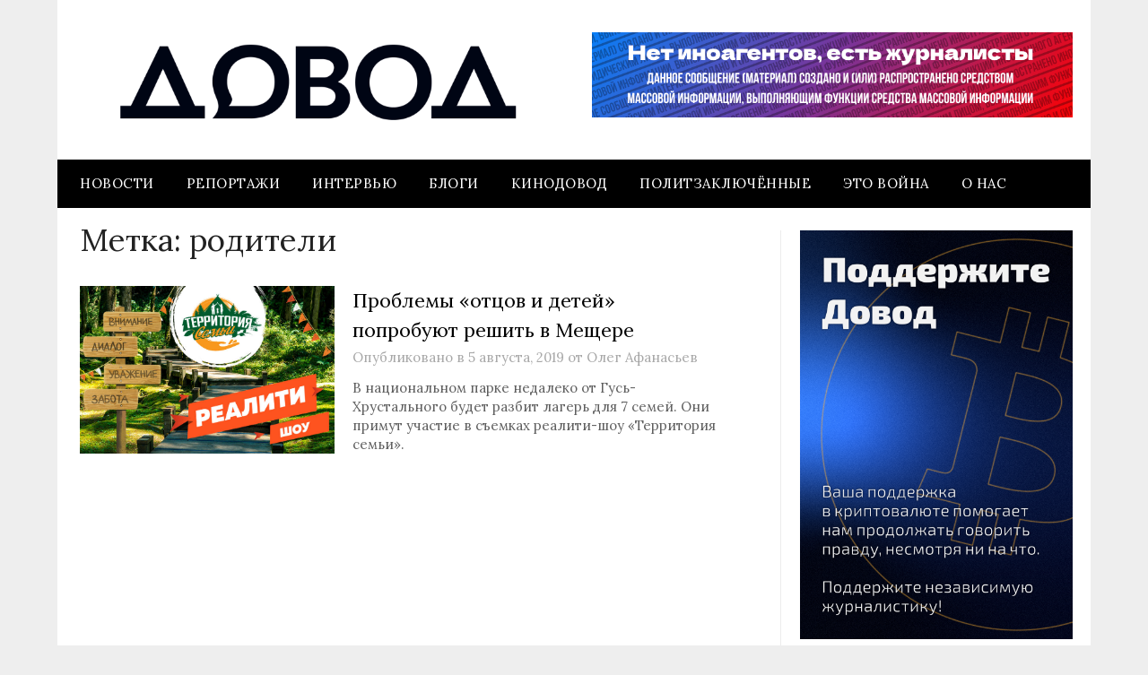

--- FILE ---
content_type: text/css; charset=UTF-8
request_url: https://thetruestory.news/_next/static/css/4b48b8074c682730.css
body_size: -116
content:
body,html{margin:0;padding:0;background-color:#212121;color:var(--text)}:root{--text:#b89415;--glow:#a1810e}main{display:flex;justify-content:center;align-items:center;height:90vh}a{color:var(--text)}pre{white-space:pre;font-family:Menlo,Lucida Console,Roboto Mono,monospace;text-shadow:0 0 6px var(--glow)}@media screen and (max-width:320px){pre{font-size:.5em}}@media screen and (min-width:321px) and (max-width:500px){pre{font-size:.6em}}@media screen and (min-width:501px) and (max-width:640px){pre{font-size:.8em}}

--- FILE ---
content_type: application/javascript; charset=UTF-8
request_url: https://thetruestory.news/_next/static/chunks/7283-b9266aa8c5155a54.js
body_size: 3533
content:
"use strict";(self.webpackChunk_N_E=self.webpackChunk_N_E||[]).push([[7283],{993:(e,t,r)=>{let s;r.d(t,{CopyId:()=>c,Q:()=>a,T:()=>n});var l=r(54568),i=r(7620);let n=(e,t="id",r=!0)=>{let[n,c]=(0,i.useState)(""),[a,o]=(0,i.useState)(!1);return(0,i.useEffect)(()=>{if(a)return clearTimeout(s),s=setTimeout(()=>{o(!1)},1600),()=>{o(!1),clearTimeout(s)}},[a]),(0,i.useEffect)(()=>{if(null!=e&&n===t){let t=e.toString();navigator.clipboard.writeText(t),c(""),o(!0)}},[e,n,t]),(0,i.useEffect)(()=>{if(!r)return;let e=e=>{e.key===t[n.length]?c(t=>t+e.key):c("")};return document.addEventListener("keydown",e),()=>{document.removeEventListener("keydown",e)}},[n,r,t]),a?(0,l.jsxs)("div",{className:"dev msg copy notebook",children:["copied ",e.toString()]}):null},c=({id:e})=>n(e,"id",!0),a=({value:e,children:t,as:r="span"})=>{let s=(0,i.useRef)(null);return(0,i.useEffect)(()=>{let t=s.current;if(!t)return;let r=t=>{t.preventDefault(),t.stopPropagation(),navigator.clipboard.writeText(e)};return t.addEventListener("click",r),()=>t.removeEventListener("click",r)},[e]),(0,i.createElement)(r,{ref:s},t)}},5620:(e,t,r)=>{r.d(t,{I:()=>n});var s=r(54568),l=r(73110);let i={search:(0,s.jsxs)("g",{className:"outlines",children:[(0,s.jsx)("path",{d:"M15.5156 15.5156L12.0355 12.0355"}),(0,s.jsx)("circle",{cx:"8.571",cy:"8.5",r:"5"})]}),human:(0,s.jsxs)("g",{className:"outlines",children:[(0,s.jsx)("circle",{cx:"8",cy:"7",r:"2.619"}),(0,s.jsx)("path",{d:"M0.748,9.366C0.664,8.922 0.621,8.464 0.621,7.996C0.621,3.923 3.927,0.616 8,0.616C12.073,0.616 15.379,3.923 15.379,7.996C15.379,12.069 12.073,15.275 8,15.275C5.899,15.275 3.104,14.245 3.104,11.939C3.104,11.416 3.164,9.77 5.52,9.77L10.351,9.77C11.616,9.77 12.184,10.955 12.272,11.598"})]}),refresh:(0,s.jsx)("g",{className:"outlines",children:(0,s.jsx)("path",{d:"M0.718,7.913L4.159,14.605L5.231,12.847C9.119,14.967 12.529,11.53 12.814,9.631L7.227,9.606L8.76,7.067C8.76,7.067 3.755,7.077 3.217,7.063C3.587,4.848 7.036,1.941 10.756,3.826L11.828,2.068L15.208,8.842"})}),flag:(0,s.jsxs)(s.Fragment,{children:[(0,s.jsx)("g",{className:"outlines",children:(0,s.jsx)("path",{d:"M8,0.504L8,12.863"})}),(0,s.jsxs)("g",{className:"fills",children:[(0,s.jsx)("path",{d:"M15.988,4.498L8,8.492L8,0.504L15.988,4.498Z"}),(0,s.jsx)("circle",{cx:"8",cy:"12.863",r:"1.735"})]})]}),globe:(0,s.jsxs)("g",{className:"outlines",children:[(0,s.jsx)("circle",{cx:"8",cy:"8",r:"6.5"}),(0,s.jsx)("ellipse",{cx:"8",cy:"5.49219",rx:"4.875",ry:"3.99219"}),(0,s.jsx)("path",{d:"M3.46875 3.71875C5.1875 4.0625 10.7656 4.9375 11.5156 9.17188C12.0834 12.3773 9.67188 14.4062 8 14.4062C6.32812 14.4062 3.90606 12.3016 4.48438 9.17188C5.28125 4.85938 10.5938 4.15625 12.4688 3.78125"}),(0,s.jsx)("path",{d:"M8 1.5V14.5"})]}),pin:(0,s.jsx)(s.Fragment,{children:(0,s.jsx)("path",{className:"outlines",d:"M4.81,7.023C4.655,5.642 5.107,4.206 6.165,3.148C8.01,1.303 11.006,1.303 12.852,3.148C14.697,4.994 14.697,7.99 12.852,9.835C11.006,11.681 8.01,11.681 6.165,9.835L1.764,14.236"})}),"copy-link":(0,s.jsxs)("g",{className:"outlines",children:[(0,s.jsx)("rect",{x:"0.5",y:"0.5",width:"15",height:"12",rx:"1.5"}),(0,s.jsx)("path",{d:"M9.667,3L7.333,10"}),(0,s.jsx)("path",{d:"M12.667,3L10.333,10"}),(0,s.jsx)("circle",{cx:"4",cy:"4.5",r:"0.5"}),(0,s.jsx)("circle",{cx:"4",cy:"9",r:"0.5"}),(0,s.jsx)("path",{d:"M0.5,13.5L0.5,14C0.5,14.828 1.172,15.5 2,15.5C4.874,15.5 11.126,15.5 14,15.5C14.828,15.5 15.5,14.828 15.5,14C15.5,13.713 15.5,13.5 15.5,13.5"})]}),"copy-text":(0,s.jsxs)("g",{className:"outlines",children:[(0,s.jsx)("rect",{x:"0.5",y:"0.5",width:"15",height:"12",rx:"1.5"}),(0,s.jsx)("path",{d:"M5,3.5L11,3.5"}),(0,s.jsx)("path",{d:"M8,3.757L8,10"}),(0,s.jsx)("path",{d:"M0.5,13.5L0.5,14C0.5,14.828 1.172,15.5 2,15.5C4.874,15.5 11.126,15.5 14,15.5C14.828,15.5 15.5,14.828 15.5,14C15.5,13.713 15.5,13.5 15.5,13.5"})]}),"left-to-bar":(0,s.jsxs)("g",{className:"outlines",children:[(0,s.jsx)("path",{d:"M15 8L4.4375 8",strokeWidth:"1.66"}),(0,s.jsx)("path",{d:"M1 2V14",strokeWidth:"2"}),(0,s.jsx)("path",{d:"M10.375 2L3.5 8L10.375 14",strokeWidth:"1.66"})]}),left:(0,s.jsxs)("g",{className:"outlines",children:[(0,s.jsx)("path",{d:"M14 8L3.4375 8",strokeWidth:"1.66"}),(0,s.jsx)("path",{d:"M9.375 2L2.5 8L9.375 14",strokeWidth:"1.66"})]}),right:(0,s.jsxs)("g",{className:"outlines",children:[(0,s.jsx)("path",{d:"M2.5 8L13.0625 8",strokeWidth:"1.66"}),(0,s.jsx)("path",{d:"M7.125 2L14 8L7.125 14",strokeWidth:"1.66"})]})},n=({name:e,title:t,fixed:r=!0,className:n})=>{if(!e||!i[e])return null;let c=(0,l.cl)("icon",e,{fixed_width:r},n);return(0,s.jsxs)("svg",{viewBox:"0 0 16 16",className:c,children:[i[e],t&&(0,s.jsx)("title",{children:t})]})}},41019:(e,t,r)=>{r.r(t),r.d(t,{Draggable:()=>o});var s=r(7620),l=r(79213),i=r(76500),n=r(24055),c=r(57076),a=r(87463);let o=({as:e="div",...t})=>{let r,o=(r=(0,s.useRef)(),(0,s.useEffect)(()=>{if(!r.current)return;let e=r.current,t={top:0,left:0,x:0,y:0},s=!1,o=(0,l.R)(e,"mousedown").pipe((0,i.p)(e=>0===e.button)),u=(0,l.R)(document,"mousemove"),d=(0,l.R)(document,"mouseup").pipe((0,n.M)(e=>{e.preventDefault(),e.stopPropagation(),s&&setTimeout(()=>{s=!1},50)})),h=(0,l.R)(document,"click",{capture:!0}).pipe((0,n.M)(e=>{s&&(e.preventDefault(),e.stopPropagation())})),p=o.pipe((0,c.n)(r=>(r.preventDefault(),r.stopPropagation(),t={left:e.scrollLeft,top:e.scrollTop,x:r.clientX,y:r.clientY},u.pipe((0,a.Q)(d))))).subscribe(r=>{s=!0;let l=r.clientX-t.x,i=r.clientY-t.y;e.scrollTop=t.top-i,e.scrollLeft=t.left-l}),f=h.subscribe();return()=>{p.unsubscribe(),f.unsubscribe()}},[]),r);return(0,s.createElement)(e,{...t,ref:o})}},49452:(e,t,r)=>{r.d(t,{default:()=>h});var s=r(54568),l=r(53244),i=r(8692),n=r(993),c=r(9984),a=r(98759),o=r(5620);let u=({source:e,title:t,url:r,doc_id:u})=>{let d,h,p,f,x=(0,c.o)("message.copy_link");if(e.truestory&&u)d=`/${e.truestory}/${u}`,h=a.Ak+d,f="truestory",p=e.truestory;else{if(!(d=r?.redirected||e.url?.redirected||""))return null;h=r?.original||e.url?.original||"",f=e.platform||"web",p=e.account&&"youtube.com"!==e.domain?`@${e.account}`:e.domain||""}return(0,s.jsxs)(s.Fragment,{children:[(0,s.jsxs)(l.default,{as:"li",title:t||e.title,href:d,target:"truestory"!==f?"_blank":void 0,children:[(0,s.jsx)(i.A,{platform:f,cutout:!0}),(0,s.jsx)("span",{children:p})]}),(0,s.jsx)(n.Q,{value:h,as:"li",children:(0,s.jsx)(o.I,{name:"copy-link",title:x})})]})};var d=r(7620);let h=({source:e,title:t,url:r,doc_id:l,text:i})=>{let a=(0,c.o)("message.copy_text"),h=(0,d.useRef)(null),[p,f]=(0,d.useState)({});return(0,d.useEffect)(()=>{let e=h.current,t=e?.parentElement;if(t&&t.classList.contains("multiref")){let e=t.querySelector("section.content");e&&f({bottom:t.offsetHeight-e.offsetHeight+7+"px",right:"7px"})}},[]),(0,s.jsxs)("menu",{className:"local",ref:h,style:p,children:[e&&(0,s.jsx)(u,{source:e,title:t,url:r,doc_id:l}),i&&(0,s.jsx)(n.Q,{as:"li",value:i,children:(0,s.jsx)(o.I,{name:"copy-text",title:a})})]})}},71473:(e,t,r)=>{r.r(t),r.d(t,{default:()=>i});var s=r(54568),l=r(7620);function i({src:e,fallback:t,alt:r}){let[i,n]=(0,l.useState)("loading");if((0,l.useEffect)(()=>{let r=new Image;r.src=e,r.onload=()=>n("ok"),r.onerror=()=>{if(t){let e=new Image;e.src=t,e.onload=()=>{n("fallback")},e.onerror=()=>{n("error")}}else n("error")}},[e,t]),"error"===i)return null;let c="fallback"===i?t:e;return(0,s.jsx)("img",{loading:"lazy",src:c,alt:r})}},81896:(e,t,r)=>{r.r(t),r.d(t,{default:()=>i});var s=r(9984),l=r(7620);let i=({path:e,as:t="div",className:r,n:i})=>{let n=(0,s.o)(e);return"number"==typeof i&&(n=n.replace("#",i.toString())),(0,l.createElement)(t,{className:r},n)}},89620:(e,t,r)=>{r.r(t),r.d(t,{default:()=>y});var s=r(54568),l=r(7620),i=r(83348),n=r.n(i),c=r(79213),a=r(83003),o=r(20812),u=r(7456),d=r(2178),h=r(24055),p=r(73110),f=r(41019);let x=({activeIndex:e,scrollables:t,controls:r,container:i,scrollable:n=!1})=>{let c=n?f.Draggable:"div",a=(0,l.useMemo)(()=>{let l=t.map((t,l)=>(0,s.jsx)("button",{disabled:l===e,className:(0,p.cl)({active:l===e}),onClick:e=>{e.preventDefault();let t=i.children[l];t&&i.scrollTo({top:0,left:t.offsetLeft,behavior:"instant"})},children:r?r[l]:l},l));return n?l:l.reduce((e,t,r)=>(r%2==0?e.push([t]):e[e.length-1].push(t),e),[]).map((e,t)=>(0,s.jsx)("div",{className:"pair",children:e},t))},[e,t,r,i,n]);return(0,l.useEffect)(()=>{if(!n||!i)return;let e=i.parentElement?.parentElement;if(!e)return;let t=e.querySelector("button.active"),r=e.querySelector("div.controls");if(t&&r){let e=t.getBoundingClientRect(),s=r.getBoundingClientRect();r.scrollTo({left:t.offsetLeft-(s.width-e.width)/2,behavior:"smooth"})}},[e,n,i]),(0,s.jsx)(c,{className:(0,p.cl)("controls",{"hide-scroll":n,scrollable:n}),children:a})};var m=r(31927),j=r(76500),g=r(78807);class v{constructor(){this.notifiers=[],this.resizeObserver=new ResizeObserver(e=>{this.notifiers.forEach(t=>t.next(e))})}resizeObservable(e){return this.resizeObserver.observe(e),new m.c(t=>(this.notifiers.push(t),()=>{let r=this.notifiers.findIndex(e=>e===t);this.notifiers.splice(r,1),this.resizeObserver.unobserve(e)})).pipe((0,u.T)(t=>t.find(t=>t.target===e)),(0,j.p)(Boolean),(0,g.Q)(o.X))}widthResizeObservable(e){return this.resizeObservable(e).pipe((0,u.T)(e=>e.borderBoxSize[0].inlineSize),(0,j.p)(Boolean))}}let b=(e,t)=>{let r=e.parentElement,s=e.children[t].offsetHeight;r.style.setProperty("height",`${s}px`)},y=({children:e,controls:t,scrollableControls:r=!1,className:i="",itemsClassName:f="",activeIndex:m=0})=>{let[j,g]=(0,l.useMemo)(()=>n()(l.Children.toArray(e),e=>e.props?.scroll==="no"),[e]),y=(0,l.useRef)(),[L,C]=(0,l.useState)(m),[k,M]=(0,l.useState)(!1),[E,N]=(0,l.useState)([g[0]]);(0,l.useEffect)(()=>{E.length>1||N(g)},[g,E]),(0,l.useEffect)(()=>{1===E.length&&b(y.current,0)},[E]),(0,l.useEffect)(()=>{if(E.length<2)return;let e=y.current,t=(0,c.R)(e,"scroll").pipe((0,a.c)(0,o.X),(0,u.T)(()=>Math.round(e.scrollLeft/e.offsetWidth)),(0,d.F)(),(0,h.M)(e=>{M(!0),C(e)})).subscribe();return()=>{t.unsubscribe()}},[E.length]),(0,l.useEffect)(()=>{if(E.length<2)return;let e=new v,t=y.current,r=t.children[L],s=e.resizeObservable(r).pipe((0,h.M)(()=>{b(t,L)})).subscribe();return()=>{s.unsubscribe()}},[L,E.length]);let w=(0,p.cl)("ScrollResize",{changed:k},i);return(0,s.jsxs)("div",{className:w,children:[(0,s.jsx)("div",{className:"viewport",children:(0,s.jsx)("ul",{className:(0,p.cl)("scrollport",f),ref:y,children:E})}),(0,s.jsxs)("div",{className:"fixed",children:[(0,s.jsx)(x,{activeIndex:L,scrollables:g,controls:t,container:y.current,scrollable:r}),j]})]})}}}]);